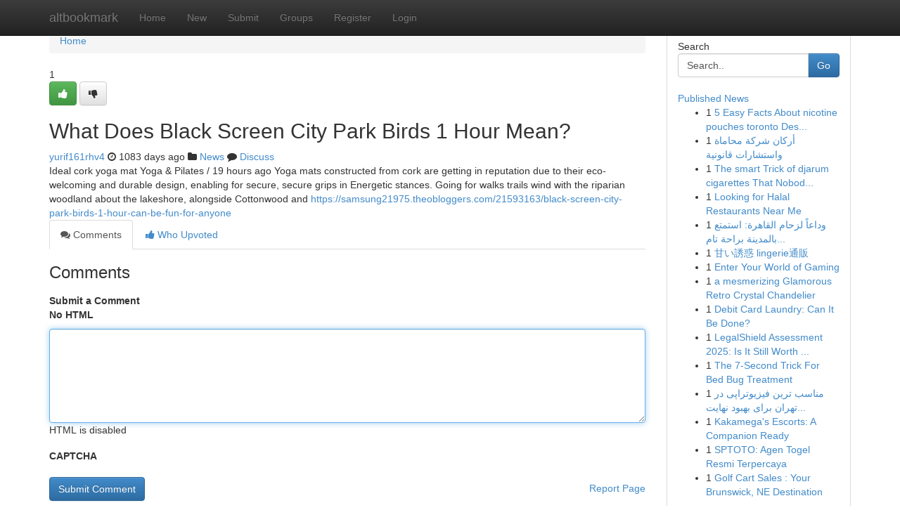

--- FILE ---
content_type: text/html; charset=UTF-8
request_url: https://altbookmark.com/story14997046/what-does-black-screen-city-park-birds-1-hour-mean
body_size: 5281
content:
<!DOCTYPE html>
<html class="no-js" dir="ltr" xmlns="http://www.w3.org/1999/xhtml" xml:lang="en" lang="en"><head>

<meta http-equiv="Pragma" content="no-cache" />
<meta http-equiv="expires" content="0" />
<meta http-equiv="Content-Type" content="text/html; charset=UTF-8" />	
<title>What Does Black Screen City Park Birds 1 Hour Mean?</title>
<link rel="alternate" type="application/rss+xml" title="altbookmark.com &raquo; Feeds 1" href="/rssfeeds.php?p=1" />
<link rel="alternate" type="application/rss+xml" title="altbookmark.com &raquo; Feeds 2" href="/rssfeeds.php?p=2" />
<link rel="alternate" type="application/rss+xml" title="altbookmark.com &raquo; Feeds 3" href="/rssfeeds.php?p=3" />
<link rel="alternate" type="application/rss+xml" title="altbookmark.com &raquo; Feeds 4" href="/rssfeeds.php?p=4" />
<link rel="alternate" type="application/rss+xml" title="altbookmark.com &raquo; Feeds 5" href="/rssfeeds.php?p=5" />
<link rel="alternate" type="application/rss+xml" title="altbookmark.com &raquo; Feeds 6" href="/rssfeeds.php?p=6" />
<link rel="alternate" type="application/rss+xml" title="altbookmark.com &raquo; Feeds 7" href="/rssfeeds.php?p=7" />
<link rel="alternate" type="application/rss+xml" title="altbookmark.com &raquo; Feeds 8" href="/rssfeeds.php?p=8" />
<link rel="alternate" type="application/rss+xml" title="altbookmark.com &raquo; Feeds 9" href="/rssfeeds.php?p=9" />
<link rel="alternate" type="application/rss+xml" title="altbookmark.com &raquo; Feeds 10" href="/rssfeeds.php?p=10" />
<meta name="google-site-verification" content="m5VOPfs2gQQcZXCcEfUKlnQfx72o45pLcOl4sIFzzMQ" /><meta name="Language" content="en-us" />
<meta name="viewport" content="width=device-width, initial-scale=1.0">
<meta name="generator" content="Kliqqi" />

          <link rel="stylesheet" type="text/css" href="//netdna.bootstrapcdn.com/bootstrap/3.2.0/css/bootstrap.min.css">
             <link rel="stylesheet" type="text/css" href="https://cdnjs.cloudflare.com/ajax/libs/twitter-bootstrap/3.2.0/css/bootstrap-theme.css">
                <link rel="stylesheet" type="text/css" href="https://cdnjs.cloudflare.com/ajax/libs/font-awesome/4.1.0/css/font-awesome.min.css">
<link rel="stylesheet" type="text/css" href="/templates/bootstrap/css/style.css" media="screen" />

                         <script type="text/javascript" src="https://cdnjs.cloudflare.com/ajax/libs/modernizr/2.6.1/modernizr.min.js"></script>
<script type="text/javascript" src="https://cdnjs.cloudflare.com/ajax/libs/jquery/1.7.2/jquery.min.js"></script>
<style></style>
<link rel="alternate" type="application/rss+xml" title="RSS 2.0" href="/rss"/>
<link rel="icon" href="/favicon.ico" type="image/x-icon"/>
</head>

<body dir="ltr">

<header role="banner" class="navbar navbar-inverse navbar-fixed-top custom_header">
<div class="container">
<div class="navbar-header">
<button data-target=".bs-navbar-collapse" data-toggle="collapse" type="button" class="navbar-toggle">
    <span class="sr-only">Toggle navigation</span>
    <span class="fa fa-ellipsis-v" style="color:white"></span>
</button>
<a class="navbar-brand" href="/">altbookmark</a>	
</div>
<span style="display: none;"><a href="/forum">forum</a></span>
<nav role="navigation" class="collapse navbar-collapse bs-navbar-collapse">
<ul class="nav navbar-nav">
<li ><a href="/">Home</a></li>
<li ><a href="/new">New</a></li>
<li ><a href="/submit">Submit</a></li>
                    
<li ><a href="/groups"><span>Groups</span></a></li>
<li ><a href="/register"><span>Register</span></a></li>
<li ><a data-toggle="modal" href="#loginModal">Login</a></li>
</ul>
	

</nav>
</div>
</header>
<!-- START CATEGORIES -->
<div class="subnav" id="categories">
<div class="container">
<ul class="nav nav-pills"><li class="category_item"><a  href="/">Home</a></li></ul>
</div>
</div>
<!-- END CATEGORIES -->
	
<div class="container">
	<section id="maincontent"><div class="row"><div class="col-md-9">

<ul class="breadcrumb">
	<li><a href="/">Home</a></li>
</ul>

<div itemscope itemtype="http://schema.org/Article" class="stories" id="xnews-14997046" >


<div class="story_data">
<div class="votebox votebox-published">

<div itemprop="aggregateRating" itemscope itemtype="http://schema.org/AggregateRating" class="vote">
	<div itemprop="ratingCount" class="votenumber">1</div>
<div id="xvote-3" class="votebutton">
<!-- Already Voted -->
<a class="btn btn-default btn-success linkVote_3" href="/login" title=""><i class="fa fa-white fa-thumbs-up"></i></a>
<!-- Bury It -->
<a class="btn btn-default linkVote_3" href="/login"  title="" ><i class="fa fa-thumbs-down"></i></a>


</div>
</div>
</div>
<div class="title" id="title-3">
<span itemprop="name">

<h2 id="list_title"><span>What Does Black Screen City Park Birds 1 Hour Mean?</span></h2></span>	
<span class="subtext">

<span itemprop="author" itemscope itemtype="http://schema.org/Person">
<span itemprop="name">
<a href="/user/yurif161rhv4" rel="nofollow">yurif161rhv4</a> 
</span></span>
<i class="fa fa-clock-o"></i>
<span itemprop="datePublished">  1083 days ago</span>

<script>
$(document).ready(function(){
    $("#list_title span").click(function(){
		window.open($("#siteurl").attr('href'), '', '');
    });
});
</script>

<i class="fa fa-folder"></i> 
<a href="/groups">News</a>

<span id="ls_comments_url-3">
	<i class="fa fa-comment"></i> <span id="linksummaryDiscuss"><a href="#discuss" class="comments">Discuss</a>&nbsp;</span>
</span> 





</div>
</div>
<span itemprop="articleBody">
<div class="storycontent">
	
<div class="news-body-text" id="ls_contents-3" dir="ltr">
Ideal cork yoga mat Yoga &amp; Pilates / 19 hours ago Yoga mats constructed from cork are getting in reputation due to their eco-welcoming and durable design, enabling for secure, secure grips in Energetic stances. Going for walks trails wind with the riparian woodland about the lakeshore, alongside Cottonwood and <a id="siteurl" target="_blank" href="https://samsung21975.theobloggers.com/21593163/black-screen-city-park-birds-1-hour-can-be-fun-for-anyone">https://samsung21975.theobloggers.com/21593163/black-screen-city-park-birds-1-hour-can-be-fun-for-anyone</a><div class="clearboth"></div> 
</div>
</div><!-- /.storycontent -->
</span>
</div>

<ul class="nav nav-tabs" id="storytabs">
	<li class="active"><a data-toggle="tab" href="#comments"><i class="fa fa-comments"></i> Comments</a></li>
	<li><a data-toggle="tab" href="#who_voted"><i class="fa fa-thumbs-up"></i> Who Upvoted</a></li>
</ul>


<div id="tabbed" class="tab-content">

<div class="tab-pane fade active in" id="comments" >
<h3>Comments</h3>
<a name="comments" href="#comments"></a>
<ol class="media-list comment-list">

<a name="discuss"></a>
<form action="" method="post" id="thisform" name="mycomment_form">
<div class="form-horizontal">
<fieldset>
<div class="control-group">
<label for="fileInput" class="control-label">Submit a Comment</label>
<div class="controls">

<p class="help-inline"><strong>No HTML  </strong></p>
<textarea autofocus name="comment_content" id="comment_content" class="form-control comment-form" rows="6" /></textarea>
<p class="help-inline">HTML is disabled</p>
</div>
</div>


<script>
var ACPuzzleOptions = {
   theme :  "white",
   lang :  "en"
};
</script>

<div class="control-group">
	<label for="input01" class="control-label">CAPTCHA</label>
	<div class="controls">
	<div id="solvemedia_display">
	<script type="text/javascript" src="https://api.solvemedia.com/papi/challenge.script?k=1G9ho6tcbpytfUxJ0SlrSNt0MjjOB0l2"></script>

	<noscript>
	<iframe src="http://api.solvemedia.com/papi/challenge.noscript?k=1G9ho6tcbpytfUxJ0SlrSNt0MjjOB0l2" height="300" width="500" frameborder="0"></iframe><br/>
	<textarea name="adcopy_challenge" rows="3" cols="40"></textarea>
	<input type="hidden" name="adcopy_response" value="manual_challenge"/>
	</noscript>	
</div>
<br />
</div>
</div>

<div class="form-actions">
	<input type="hidden" name="process" value="newcomment" />
	<input type="hidden" name="randkey" value="75578554" />
	<input type="hidden" name="link_id" value="3" />
	<input type="hidden" name="user_id" value="2" />
	<input type="hidden" name="parrent_comment_id" value="0" />
	<input type="submit" name="submit" value="Submit Comment" class="btn btn-primary" />
	<a href="https://remove.backlinks.live" target="_blank" style="float:right; line-height: 32px;">Report Page</a>
</div>
</fieldset>
</div>
</form>
</ol>
</div>
	
<div class="tab-pane fade" id="who_voted">
<h3>Who Upvoted this Story</h3>
<div class="whovotedwrapper whoupvoted">
<ul>
<li>
<a href="/user/yurif161rhv4" rel="nofollow" title="yurif161rhv4" class="avatar-tooltip"><img src="/avatars/Avatar_100.png" alt="" align="top" title="" /></a>
</li>
</ul>
</div>
</div>
</div>
<!-- END CENTER CONTENT -->


</div>

<!-- START RIGHT COLUMN -->
<div class="col-md-3">
<div class="panel panel-default">
<div id="rightcol" class="panel-body">
<!-- START FIRST SIDEBAR -->

<!-- START SEARCH BOX -->
<script type="text/javascript">var some_search='Search..';</script>
<div class="search">
<div class="headline">
<div class="sectiontitle">Search</div>
</div>

<form action="/search" method="get" name="thisform-search" class="form-inline search-form" role="form" id="thisform-search" >

<div class="input-group">

<input type="text" class="form-control" tabindex="20" name="search" id="searchsite" value="Search.." onfocus="if(this.value == some_search) {this.value = '';}" onblur="if (this.value == '') {this.value = some_search;}"/>

<span class="input-group-btn">
<button type="submit" tabindex="21" class="btn btn-primary custom_nav_search_button" />Go</button>
</span>
</div>
</form>

<div style="clear:both;"></div>
<br />
</div>
<!-- END SEARCH BOX -->

<!-- START ABOUT BOX -->

	


<div class="headline">
<div class="sectiontitle"><a href="/">Published News</a></div>
</div>
<div class="boxcontent">
<ul class="sidebar-stories">

<li>
<span class="sidebar-vote-number">1</span>	<span class="sidebar-article"><a href="https://altbookmark.com/story22814945/5-easy-facts-about-nicotine-pouches-toronto-described" class="sidebar-title">5 Easy Facts About nicotine pouches toronto Des...</a></span>
</li>
<li>
<span class="sidebar-vote-number">1</span>	<span class="sidebar-article"><a href="https://altbookmark.com/story22814944/أركان-شركة-محاماة-واستشارات-قانونية" class="sidebar-title">أركان شركة محاماة واستشارات قانونية</a></span>
</li>
<li>
<span class="sidebar-vote-number">1</span>	<span class="sidebar-article"><a href="https://altbookmark.com/story22814943/the-smart-trick-of-djarum-cigarettes-that-nobody-is-discussing" class="sidebar-title">The smart Trick of djarum cigarettes That Nobod...</a></span>
</li>
<li>
<span class="sidebar-vote-number">1</span>	<span class="sidebar-article"><a href="https://altbookmark.com/story22814942/looking-for-halal-restaurants-near-me" class="sidebar-title">Looking for Halal Restaurants Near Me  </a></span>
</li>
<li>
<span class="sidebar-vote-number">1</span>	<span class="sidebar-article"><a href="https://altbookmark.com/story22814941/وداعا-لزحام-القاهرة-استمتع-بالمدينة-براحة-تامة-مع-خدمة-إيجار-الليموزين-الخاصة" class="sidebar-title">وداعاً لزحام القاهرة: استمتع بالمدينة براحة تام...</a></span>
</li>
<li>
<span class="sidebar-vote-number">1</span>	<span class="sidebar-article"><a href="https://altbookmark.com/story22814940/甘い誘惑-lingerie通販" class="sidebar-title">甘い誘惑 lingerie通販 </a></span>
</li>
<li>
<span class="sidebar-vote-number">1</span>	<span class="sidebar-article"><a href="https://altbookmark.com/story22814939/enter-your-world-of-gaming" class="sidebar-title">Enter Your World of Gaming </a></span>
</li>
<li>
<span class="sidebar-vote-number">1</span>	<span class="sidebar-article"><a href="https://altbookmark.com/story22814938/a-mesmerizing-glamorous-retro-crystal-chandelier" class="sidebar-title">a mesmerizing Glamorous Retro Crystal Chandelier </a></span>
</li>
<li>
<span class="sidebar-vote-number">1</span>	<span class="sidebar-article"><a href="https://altbookmark.com/story22814937/debit-card-laundry-can-it-be-done" class="sidebar-title">Debit Card Laundry: Can It Be Done? </a></span>
</li>
<li>
<span class="sidebar-vote-number">1</span>	<span class="sidebar-article"><a href="https://altbookmark.com/story22814936/legalshield-assessment-2025-is-it-still-worth-the-expense" class="sidebar-title">LegalShield Assessment 2025: Is It Still Worth ...</a></span>
</li>
<li>
<span class="sidebar-vote-number">1</span>	<span class="sidebar-article"><a href="https://altbookmark.com/story22814935/the-7-second-trick-for-bed-bug-treatment" class="sidebar-title">The 7-Second Trick For Bed Bug Treatment</a></span>
</li>
<li>
<span class="sidebar-vote-number">1</span>	<span class="sidebar-article"><a href="https://altbookmark.com/story22814934/مناسب-ترین-فیزیوتراپی-در-تهران-برای-بهبود-نهایت-سرعت" class="sidebar-title">مناسب ترین فیزیوتراپی در تهران برای بهبود نهایت...</a></span>
</li>
<li>
<span class="sidebar-vote-number">1</span>	<span class="sidebar-article"><a href="https://altbookmark.com/story22814933/kakamega-s-escorts-a-companion-ready" class="sidebar-title">Kakamega&#039;s Escorts: A Companion Ready</a></span>
</li>
<li>
<span class="sidebar-vote-number">1</span>	<span class="sidebar-article"><a href="https://altbookmark.com/story22814932/sptoto-agen-togel-resmi-terpercaya" class="sidebar-title">SPTOTO: Agen  Togel Resmi  Terpercaya</a></span>
</li>
<li>
<span class="sidebar-vote-number">1</span>	<span class="sidebar-article"><a href="https://altbookmark.com/story22814931/golf-cart-sales-your-brunswick-ne-destination" class="sidebar-title">Golf Cart Sales : Your Brunswick, NE Destination</a></span>
</li>

</ul>
</div>

<!-- END SECOND SIDEBAR -->
</div>
</div>
</div>
<!-- END RIGHT COLUMN -->
</div></section>
<hr>

<!--googleoff: all-->
<footer class="footer">
<div id="footer">
<span class="subtext"> Copyright &copy; 2026 | <a href="/search">Advanced Search</a> 
| <a href="/">Live</a>
| <a href="/">Tag Cloud</a>
| <a href="/">Top Users</a>
| Made with <a href="#" rel="nofollow" target="_blank">Kliqqi CMS</a> 
| <a href="/rssfeeds.php?p=1">All RSS Feeds</a> 
</span>
</div>
</footer>
<!--googleon: all-->


</div>
	
<!-- START UP/DOWN VOTING JAVASCRIPT -->
	
<script>
var my_base_url='http://altbookmark.com';
var my_kliqqi_base='';
var anonymous_vote = false;
var Voting_Method = '1';
var KLIQQI_Visual_Vote_Cast = "Voted";
var KLIQQI_Visual_Vote_Report = "Buried";
var KLIQQI_Visual_Vote_For_It = "Vote";
var KLIQQI_Visual_Comment_ThankYou_Rating = "Thank you for rating this comment.";


</script>
<!-- END UP/DOWN VOTING JAVASCRIPT -->


<script type="text/javascript" src="https://cdnjs.cloudflare.com/ajax/libs/jqueryui/1.8.23/jquery-ui.min.js"></script>
<link href="https://cdnjs.cloudflare.com/ajax/libs/jqueryui/1.8.23/themes/base/jquery-ui.css" media="all" rel="stylesheet" type="text/css" />




             <script type="text/javascript" src="https://cdnjs.cloudflare.com/ajax/libs/twitter-bootstrap/3.2.0/js/bootstrap.min.js"></script>

<!-- Login Modal -->
<div class="modal fade" id="loginModal" tabindex="-1" role="dialog">
<div class="modal-dialog">
<div class="modal-content">
<div class="modal-header">
<button type="button" class="close" data-dismiss="modal" aria-hidden="true">&times;</button>
<h4 class="modal-title">Login</h4>
</div>
<div class="modal-body">
<div class="control-group">
<form id="signin" action="/login?return=/story14997046/what-does-black-screen-city-park-birds-1-hour-mean" method="post">

<div style="login_modal_username">
	<label for="username">Username/Email</label><input id="username" name="username" class="form-control" value="" title="username" tabindex="1" type="text">
</div>
<div class="login_modal_password">
	<label for="password">Password</label><input id="password" name="password" class="form-control" value="" title="password" tabindex="2" type="password">
</div>
<div class="login_modal_remember">
<div class="login_modal_remember_checkbox">
	<input id="remember" style="float:left;margin-right:5px;" name="persistent" value="1" tabindex="3" type="checkbox">
</div>
<div class="login_modal_remember_label">
	<label for="remember" style="">Remember</label>
</div>
<div style="clear:both;"></div>
</div>
<div class="login_modal_login">
	<input type="hidden" name="processlogin" value="1"/>
	<input type="hidden" name="return" value=""/>
	<input class="btn btn-primary col-md-12" id="signin_submit" value="Sign In" tabindex="4" type="submit">
</div>
    
<hr class="soften" id="login_modal_spacer" />
	<div class="login_modal_forgot"><a class="btn btn-default col-md-12" id="forgot_password_link" href="/login">Forgotten Password?</a></div>
	<div class="clearboth"></div>
</form>
</div>
</div>
</div>
</div>
</div>

<script>$('.avatar-tooltip').tooltip()</script>
<script defer src="https://static.cloudflareinsights.com/beacon.min.js/vcd15cbe7772f49c399c6a5babf22c1241717689176015" integrity="sha512-ZpsOmlRQV6y907TI0dKBHq9Md29nnaEIPlkf84rnaERnq6zvWvPUqr2ft8M1aS28oN72PdrCzSjY4U6VaAw1EQ==" data-cf-beacon='{"version":"2024.11.0","token":"043470b61f4f4052b02a7df585e31c1d","r":1,"server_timing":{"name":{"cfCacheStatus":true,"cfEdge":true,"cfExtPri":true,"cfL4":true,"cfOrigin":true,"cfSpeedBrain":true},"location_startswith":null}}' crossorigin="anonymous"></script>
</body>
</html>
